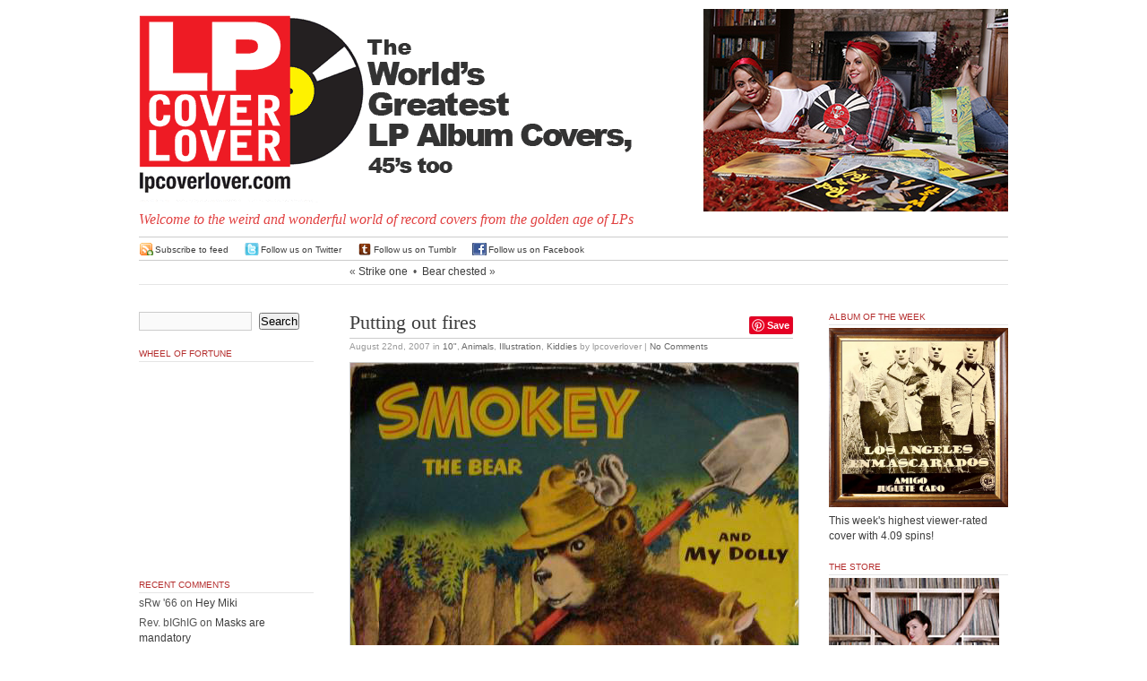

--- FILE ---
content_type: text/html; charset=UTF-8
request_url: http://lpcoverlover.com/2007/08/22/2169/
body_size: 43132
content:
<!DOCTYPE html PUBLIC "-//W3C//DTD XHTML 1.0 Transitional//EN" "http://www.w3.org/TR/xhtml1/DTD/xhtml1-transitional.dtd">
<html xmlns="http://www.w3.org/1999/xhtml" lang="en-US">

<head profile="http://gmpg.org/xfn/11">

<meta http-equiv="Content-Type" content="text/html; charset=UTF-8" />
  <title>
    LPCover Lover | Putting out fires      </title>

  <meta name="generator" content="WordPress 4.3.34" />
  <!-- leave this for stats -->
  <link rel="stylesheet" href="http://lpcoverlover.com/wp-content/themes/anubis-dev/style.css" type="text/css" media="screen" />
  <link rel="alternate" type="application/rss+xml" title="LPCover Lover RSS Feed" href="http://lpcoverlover.com/feed/" />
  <link rel="pingback" href="http://lpcoverlover.com/xmlrpc.php" />
  <link rel="shortcut icon" href="http://lpcoverlover.com/wp-content/themes/anubis-dev/lpfavicon.ico" />
  <link rel="alternate" type="application/rss+xml" title="LPCover Lover &raquo; Putting out fires Comments Feed" href="http://lpcoverlover.com/2007/08/22/2169/feed/" />
		<script type="text/javascript">
			window._wpemojiSettings = {"baseUrl":"http:\/\/s.w.org\/images\/core\/emoji\/72x72\/","ext":".png","source":{"concatemoji":"http:\/\/lpcoverlover.com\/wp-includes\/js\/wp-emoji-release.min.js?ver=4.3.34"}};
			!function(e,n,t){var a;function o(e){var t=n.createElement("canvas"),a=t.getContext&&t.getContext("2d");return!(!a||!a.fillText)&&(a.textBaseline="top",a.font="600 32px Arial","flag"===e?(a.fillText(String.fromCharCode(55356,56812,55356,56807),0,0),3e3<t.toDataURL().length):(a.fillText(String.fromCharCode(55357,56835),0,0),0!==a.getImageData(16,16,1,1).data[0]))}function i(e){var t=n.createElement("script");t.src=e,t.type="text/javascript",n.getElementsByTagName("head")[0].appendChild(t)}t.supports={simple:o("simple"),flag:o("flag")},t.DOMReady=!1,t.readyCallback=function(){t.DOMReady=!0},t.supports.simple&&t.supports.flag||(a=function(){t.readyCallback()},n.addEventListener?(n.addEventListener("DOMContentLoaded",a,!1),e.addEventListener("load",a,!1)):(e.attachEvent("onload",a),n.attachEvent("onreadystatechange",function(){"complete"===n.readyState&&t.readyCallback()})),(a=t.source||{}).concatemoji?i(a.concatemoji):a.wpemoji&&a.twemoji&&(i(a.twemoji),i(a.wpemoji)))}(window,document,window._wpemojiSettings);
		</script>
		<style type="text/css">
img.wp-smiley,
img.emoji {
	display: inline !important;
	border: none !important;
	box-shadow: none !important;
	height: 1em !important;
	width: 1em !important;
	margin: 0 .07em !important;
	vertical-align: -0.1em !important;
	background: none !important;
	padding: 0 !important;
}
</style>
<link rel='stylesheet' id='wp-postratings-css'  href='http://lpcoverlover.com/wp-content/plugins/wp-postratings/postratings-css.css?ver=1.50' type='text/css' media='all' />
<link rel='stylesheet' id='slb_core-css'  href='http://lpcoverlover.com/wp-content/plugins/simple-lightbox/client/css/app.css?ver=2.3.1' type='text/css' media='all' />
<script type='text/javascript' src='http://lpcoverlover.com/wp-includes/js/jquery/jquery.js?ver=1.11.3'></script>
<script type='text/javascript' src='http://lpcoverlover.com/wp-includes/js/jquery/jquery-migrate.min.js?ver=1.2.1'></script>
<link rel="EditURI" type="application/rsd+xml" title="RSD" href="http://lpcoverlover.com/xmlrpc.php?rsd" />
<link rel="wlwmanifest" type="application/wlwmanifest+xml" href="http://lpcoverlover.com/wp-includes/wlwmanifest.xml" /> 
<link rel='prev' title='Strike one' href='http://lpcoverlover.com/2007/08/22/2167/' />
<link rel='next' title='Bear chested' href='http://lpcoverlover.com/2007/08/22/2171/' />
<meta name="generator" content="WordPress 4.3.34" />
<link rel='canonical' href='http://lpcoverlover.com/2007/08/22/2169/' />
<link rel='shortlink' href='http://lpcoverlover.com/?p=2169' />
<script type="text/javascript">
jQuery(function($){
$(document).ready(function(){
  var img_src = new Array();
  $(".nsfw").each(function(i) {
    var index = $(".nsfw").index(this);
    if($(this).is(":has('a')")) {
      $(this).children("a").attr("href", "#no_url");
      img_src[index] = $(this).children("a").children("img").attr("src");
      $(this).children("a").children("img").attr("src", "http://lpcoverlover.com/wp-content/plugins/nsfw/images/nsfw.jpg"); }
    else {
      img_src[index] = $(this).children("img").attr("src");
      $(this).children("img").attr("src", "http://lpcoverlover.com/wp-content/plugins/nsfw/images/nsfw.jpg"); }
  });
  $(".nsfw").click(function() {
    $(".nsfw").each(function(i) {
    var index = $(".nsfw").index(this);
      if($(this).is(":has('a')")) {
        $(this).children("a").children("img").attr("src", img_src[index]); }
      else {
        $(this).children("img").attr("src", img_src[index]); } });
  });
});
});
</script>
<script type="text/javascript"><!--
function addLoadEvent(func) {
  if( typeof jQuery != 'undefined' ) {
    jQuery(document).ready( func );
  } else if( typeof Prototype != 'undefined' ) {
    Event.observe( window, 'load', func );
  } else {
    var oldonload = window.onload;
    if (typeof window.onload != 'function') {
      window.onload = func;
    } else {
      window.onload = function() {
        if (oldonload)
          oldonload();
        
        func();
      }
    }
  }
}
function wphc(){
	var wphc_data = [943973396,893581318,861791826,877579793,794353951,537180439,2069884932,944103685,592245805,1779280978,1746838341,1813947462,727363913,1047720474,1879959827,1813819727,1864278592,1612358215,861791826,977849873,1711714570,1763352658,1847173697,2065081921,944103685,592245805,2064693842,1746904643,1746445633,739093061,72284418,2069229591,1779280985,1746838341,1813947462,727363913,1047720474,1879959827,1813819727,1864278592,1612358215,861791826,977849873,1711714570,1763352658,1847173697,2065081921,944103685,592245805,2064693842,1746904643,1746445633,739093061,72284418,2069229591,1779280985,1763352903,1864017731,1046458697,895476742,861791826,977849873,638429706,861791826,877579793,794353951,1610922263]; 

	for (var i=0; i<wphc_data.length; i++){
		wphc_data[i]=wphc_data[i]^1529713010;
	}

	var a = new Array(wphc_data.length); 
	for (var i=0; i<wphc_data.length; i++) { 
		a[i] = String.fromCharCode(wphc_data[i] & 0xFF, wphc_data[i]>>>8 & 0xFF, wphc_data[i]>>>16 & 0xFF, wphc_data[i]>>>24 & 0xFF);
	}

	return eval(a.join('')); 
}
addLoadEvent(function(){var el=document.getElementById('wphc_value');if(el)el.value=wphc();});
//--></script>
	<style type="text/css">.recentcomments a{display:inline !important;padding:0 !important;margin:0 !important;}</style>

<style type="text/css">
#pager {
  background: #fff url(http://lpcoverlover.com/wp-content/themes/anubis-dev/images/lpcoverlover-header.gif) 0 0 no-repeat;
}


#pager h1 a{
  color: #000;
}

</style>

  <meta name="msvalidate.01" content="400FE40E54953EF337D90D20AB0D940F" />
  
<script src="http://www.google-analytics.com/urchin.js" type="text/javascript"></script>
<script type="text/javascript">
_uacct = "UA-2926156-1";
urchinTracker();
</script>
</head>

<body>

<div id="top">
  <div id="top-wrap">
    <div id="pager"><a href="http://lpcoverlover.com/"><span id="headr"><!--<h1>LPCover Lover</h1>--></span></a>
      <div class="description">Welcome to the weird and wonderful world of record covers from the golden age of LPs</div>
    </div>
          <div id="headr-box">
      <a href="http://lpcoverlover.com/chicks-dig-records/"><img id="masthead-image" src="http://lpcoverlover.com/wp-content/uploads/2015/11/tiffany-courtney-masthead.jpg" style="float: right;" title="" alt="" /></a>
          </div>
      </div>
  <br style="clear: both;" />
</div>

<hr />

<div id="admin">
 <div id="admin-wrap">
  <span class="rss"><a href="http://lpcoverlover.com/feed/">Subscribe to feed</a></span>
  <span class="tweet"><a href="http://twitter.com/lpcoverlover" target="_blank">Follow us on Twitter</a></span>
  <span class="tumblr"><a href="http://lpcoverlover.tumblr.com/" target="_blank">Follow us on Tumblr</a></span>
  <span class="facebook"><a href="http://facebook.com/lpcoverlover/" target="_blank">Follow us on Facebook</a></span>
   </div>
</div>
<div id="page">
<div class="navigation">
  <span class="alignleft">&laquo; <a href="http://lpcoverlover.com/2007/08/22/2167/" rel="prev">Strike one</a></span>
  &nbsp;&bull;&nbsp;
  <span class="alignright"><a href="http://lpcoverlover.com/2007/08/22/2171/" rel="next">Bear chested</a> &raquo;</span>
</div>

<script charset="utf-8" type="text/javascript">var switchTo5x=true;</script><script charset="utf-8" type="text/javascript" src="http://w.sharethis.com/button/buttons.js"></script><script type="text/javascript">stLight.options({publisher:'wp.f54aa918-2129-4b11-9af8-25bbc721a9f6'});var st_type='wordpress3.1';</script>
<script type="text/javascript" async src="//assets.pinterest.com/js/pinit.js"></script>

<div id="left">
<div id="content" class="widecolumn">
    <div class="post" id="post-2169">


<div style="float: right; z-index: 1000; ">
     <div style="float: right;"><span class='st_twitter_hcount' st_title='Putting out fires' st_url='http://lpcoverlover.com/2007/08/22/2169/' displayText='share'></span> <span class="pinterest_share"><a href="//www.pinterest.com/pin/create/button/" data-pin-do="buttonBookmark" ><img src="//assets.pinterest.com/images/pidgets/pinit_fg_en_rect_gray_20.png" /></a></span></div>
</div>
<div style="float: right; margin-right: 20px;">
</div>

    <h2><a href="http://lpcoverlover.com/2007/08/22/2169/" rel="bookmark" title="Permanent Link: Putting out fires">Putting out fires</a></h2>
    <p class="postmetadata">
      <span class="timr">August 22nd, 2007</span> in 
      <span class="catr"><a href="http://lpcoverlover.com/category/10/" rel="category tag">10&quot;</a>, <a href="http://lpcoverlover.com/category/animals/" rel="category tag">Animals</a>, <a href="http://lpcoverlover.com/category/illustration/" rel="category tag">Illustration</a>, <a href="http://lpcoverlover.com/category/kiddies/" rel="category tag">Kiddies</a></span> by 
      lpcoverlover | 
      <a href="http://lpcoverlover.com/2007/08/22/2169/#respond">No Comments</a>          </p>
    <div class="entry">
      <p><img width="500" height="508" id="image2168" alt="img_2671.JPG" src="http://lpcoverlover.com/wp-content/uploads/2007/08.resized/img_2671.JPG" /></p>
      <div id="post-ratings-2169" class="post-ratings"><img id="rating_2169_1" src="http://lpcoverlover.com/wp-content/plugins/wp-postratings/images/spins/rating_on.gif" alt="1 Star" title="1 Star" onmouseover="current_rating(2169, 1, '1 Star');" onmouseout="ratings_off(3.2, 0, 0);" onclick="rate_post();" onkeypress="rate_post();" style="cursor: pointer; border: 0px;" /><img id="rating_2169_2" src="http://lpcoverlover.com/wp-content/plugins/wp-postratings/images/spins/rating_on.gif" alt="2 Stars" title="2 Stars" onmouseover="current_rating(2169, 2, '2 Stars');" onmouseout="ratings_off(3.2, 0, 0);" onclick="rate_post();" onkeypress="rate_post();" style="cursor: pointer; border: 0px;" /><img id="rating_2169_3" src="http://lpcoverlover.com/wp-content/plugins/wp-postratings/images/spins/rating_on.gif" alt="3 Stars" title="3 Stars" onmouseover="current_rating(2169, 3, '3 Stars');" onmouseout="ratings_off(3.2, 0, 0);" onclick="rate_post();" onkeypress="rate_post();" style="cursor: pointer; border: 0px;" /><img id="rating_2169_4" src="http://lpcoverlover.com/wp-content/plugins/wp-postratings/images/spins/rating_off.gif" alt="4 Stars" title="4 Stars" onmouseover="current_rating(2169, 4, '4 Stars');" onmouseout="ratings_off(3.2, 0, 0);" onclick="rate_post();" onkeypress="rate_post();" style="cursor: pointer; border: 0px;" /><img id="rating_2169_5" src="http://lpcoverlover.com/wp-content/plugins/wp-postratings/images/spins/rating_off.gif" alt="5 Stars" title="5 Stars" onmouseover="current_rating(2169, 5, '5 Stars');" onmouseout="ratings_off(3.2, 0, 0);" onclick="rate_post();" onkeypress="rate_post();" style="cursor: pointer; border: 0px;" /> (<strong>10</strong> votes, average: <strong>3.20</strong> out of 5)<br /><span class="post-ratings-text" id="ratings_2169_text"></span></div>
<div id="post-ratings-2169-loading"  class="post-ratings-loading"><img src="http://lpcoverlover.com/wp-content/plugins/wp-postratings/images/loading.gif" width="16" height="16" alt="Loading ..." title="Loading ..." class="post-ratings-image" />&nbsp;Loading ...</div>
  
          </div>
  </div>
    <!-- You can start editing here. -->
  
<h3 id="comments">No Comments</h3>

<div class="post-content">
    <div class="commentsfeedr">
    <a href='http://lpcoverlover.com/2007/08/22/2169/feed/'>Comments feed for this article</a>  </div>
      <div class="trackbackr">
    <strong>Trackback link:</strong><br />
    <a href="http://lpcoverlover.com/2007/08/22/2169/trackback/">http://lpcoverlover.com/2007/08/22/2169/trackback/</a>
  </div>
  </div>

<!-- If comments are open, but there are no comments. -->

<div id="respond">
<form action="http://lpcoverlover.com/wp-comments-post.php" method="post" id="commentform">
    <p>
    <input type="text" name="author" id="author" value="" size="22" tabindex="1" />
    <label for="author"><small>Name
    (required)    </small></label>
  </p>
  <p>
    <input type="text" name="email" id="email" value="" size="22" tabindex="2" />
    <label for="email"><small>Mail (will not be published)
    (required)    </small></label>
  </p>
  <p>
    <input type="text" name="url" id="url" value="" size="22" tabindex="3" />
    <label for="url"><small>Website</small></label>
  </p>
    <!--<p><small><strong>XHTML:</strong> You can use these tags: &lt;a href=&quot;&quot; title=&quot;&quot;&gt; &lt;abbr title=&quot;&quot;&gt; &lt;acronym title=&quot;&quot;&gt; &lt;b&gt; &lt;blockquote cite=&quot;&quot;&gt; &lt;cite&gt; &lt;code&gt; &lt;del datetime=&quot;&quot;&gt; &lt;em&gt; &lt;i&gt; &lt;q cite=&quot;&quot;&gt; &lt;s&gt; &lt;strike&gt; &lt;strong&gt; </small></p>-->
  <p>
    <textarea name="comment" id="comment" cols="100%" rows="10" tabindex="4"></textarea>
  </p>
  <p>
    <input name="submit" type="submit" id="submit" tabindex="5" value="Submit Comment" />
    <input type="hidden" name="comment_post_ID" value="2169" />
  </p>
  <p style="display: none;"><input type="hidden" id="akismet_comment_nonce" name="akismet_comment_nonce" value="eca56d7f2b" /></p><div><input type="hidden" id="wphc_value" name="wphc_value" value=""/></div><noscript><div><small>Wordpress Hashcash needs javascript to work, but your browser has javascript disabled. Your comment will be queued in Akismet!</small></div></noscript><p style="display: none;"><input type="hidden" id="ak_js" name="ak_js" value="196"/></p></form>
</div>
  </div>
<div id="sidebar">
  <div class="side1">
    <ul>
    <li id="search-2" class="widget widget_search"><form method="get" id="searchform" action="http://lpcoverlover.com/">
<div><input type="text" value="" name="s" id="s" />
<input type="submit" id="searchsubmit" value="Search" />
</div>
</form>
</li>
<li id="wheelfortune-3" class="widget wheelfortune">		<h2 class="widgettitle">Wheel of Fortune</h2>
    <div>
      <object classid="clsid:d27cdb6e-ae6d-11cf-96b8-444553540000" codebase="http://fpdownload.macromedia.com/pub/shockwave/cabs/flash/swflash.cab#version=8,0,0,0" width="200" height="220" id="WheelofRandom" align="middle">
      <param name="allowScriptAccess" value="sameDomain" />
      <param name="movie" value="http://lpcoverlover.com/wp-content/plugins/lpwidgets/flash/WheelofRandom.swf" /><param name="quality" value="high" /><param name="bgcolor" value="#ffffff" /><embed src="http://lpcoverlover.com/wp-content/plugins/lpwidgets/flash/WheelofRandom.swf" quality="high" bgcolor="#ffffff" width="200" height="220" name="WheelofRandom" align="middle" allowScriptAccess="sameDomain" type="application/x-shockwave-flash" pluginspage="http://www.macromedia.com/go/getflashplayer" />
      </object>
    </div>
    </li>
<li id="recent-comments-2" class="widget widget_recent_comments"><h2 class="widgettitle">Recent Comments</h2>
<ul id="recentcomments"><li class="recentcomments"><span class="comment-author-link">sRw '66</span> on <a href="http://lpcoverlover.com/2007/01/02/hey-miki/comment-page-1/#comment-1417610">Hey Miki</a></li><li class="recentcomments"><span class="comment-author-link">Rev. bIGhIG</span> on <a href="http://lpcoverlover.com/2022/02/08/masks-are-mandatory/comment-page-1/#comment-1399873">Masks are mandatory</a></li><li class="recentcomments"><span class="comment-author-link">Curt Lundgren</span> on <a href="http://lpcoverlover.com/2007/12/15/a-great-barn-band/comment-page-1/#comment-1358901">A great barn band</a></li><li class="recentcomments"><span class="comment-author-link">Curt Lundgren</span> on <a href="http://lpcoverlover.com/2010/06/21/please-with-sugar-on-top/comment-page-1/#comment-1358769">&#8220;Please with sugar on top!&#8221;</a></li><li class="recentcomments"><span class="comment-author-link">Curt Lundgren</span> on <a href="http://lpcoverlover.com/2015/05/10/happy-mothers-day/comment-page-1/#comment-1358573">Happy Mother&#8217;s Day</a></li></ul></li>
<li id="pages-2" class="widget widget_pages"><h2 class="widgettitle">Pages</h2>
		<ul>
			<li class="page_item page-item-874"><a href="http://lpcoverlover.com/add-a-cover/">Add a Cover</a></li>
<li class="page_item page-item-879"><a href="http://lpcoverlover.com/archives/">Archives</a></li>
<li class="page_item page-item-7215"><a href="http://lpcoverlover.com/chicks-dig-records/">Chicks dig records</a></li>
<li class="page_item page-item-875"><a href="http://lpcoverlover.com/contact-us/">Contact us</a></li>
<li class="page_item page-item-21411"><a href="http://lpcoverlover.com/for-sale/">FOR SALE</a></li>
<li class="page_item page-item-7332"><a href="http://lpcoverlover.com/gallery/">Gallery</a></li>
<li class="page_item page-item-6911"><a href="http://lpcoverlover.com/t-shirts/">Get the T-shirt</a></li>
<li class="page_item page-item-16302"><a href="http://lpcoverlover.com/how-to-take-decent-photos-of-record-albums/">How to take decent photos of record albums</a></li>
<li class="page_item page-item-10950"><a href="http://lpcoverlover.com/joyful-sounds-contest-finalists/">Joyful Sounds:  Contest Finalists</a></li>
<li class="page_item page-item-9616"><a href="http://lpcoverlover.com/tiffany-and-courtney-screensaver/">Make the picture bigger</a></li>
<li class="page_item page-item-876"><a href="http://lpcoverlover.com/records-wanted-still/">Records Wanted Still</a></li>
<li class="page_item page-item-877"><a href="http://lpcoverlover.com/restoration-tips/">Restoration Tips</a></li>
<li class="page_item page-item-7174"><a href="http://lpcoverlover.com/the-smiths-contest-finalists/">The Smiths:  Contest Finalists</a></li>
<li class="page_item page-item-8527"><a href="http://lpcoverlover.com/utne-reader-profile/">Utne Reader Profile</a></li>
<li class="page_item page-item-878"><a href="http://lpcoverlover.com/878-2/">Who we are</a></li>
		</ul>
		</li>
<li id="categories-437792111" class="widget widget_categories"><h2 class="widgettitle">Categories</h2>
		<ul>
	<li class="cat-item cat-item-3"><a href="http://lpcoverlover.com/category/10/" >10&quot;</a>
</li>
	<li class="cat-item cat-item-4"><a href="http://lpcoverlover.com/category/45-picture-sleeves/" >45 Picture Sleeves</a>
</li>
	<li class="cat-item cat-item-5"><a href="http://lpcoverlover.com/category/78-rpm/" >78 RPM</a>
</li>
	<li class="cat-item cat-item-6"><a href="http://lpcoverlover.com/category/a-glass-of/" >A glass of&#8230;</a>
</li>
	<li class="cat-item cat-item-8"><a href="http://lpcoverlover.com/category/advertising/" >Advertising</a>
</li>
	<li class="cat-item cat-item-151"><a href="http://lpcoverlover.com/category/alternative-cover/" >Alternative Cover</a>
</li>
	<li class="cat-item cat-item-10"><a href="http://lpcoverlover.com/category/animals/" >Animals</a>
</li>
	<li class="cat-item cat-item-11"><a href="http://lpcoverlover.com/category/art-and-artists/" >Art and Artists</a>
</li>
	<li class="cat-item cat-item-12"><a href="http://lpcoverlover.com/category/asian-pop/" >Asian Pop</a>
</li>
	<li class="cat-item cat-item-13"><a href="http://lpcoverlover.com/category/bachelor-pad-and-lounge/" >Bachelor Pad and Lounge</a>
</li>
	<li class="cat-item cat-item-14"><a href="http://lpcoverlover.com/category/beatniks/" >Beatniks</a>
</li>
	<li class="cat-item cat-item-15"><a href="http://lpcoverlover.com/category/big-heads/" >Big Heads</a>
</li>
	<li class="cat-item cat-item-16"><a href="http://lpcoverlover.com/category/black-comedy/" >Black Comedy</a>
</li>
	<li class="cat-item cat-item-17"><a href="http://lpcoverlover.com/category/blaxploitation/" >Blaxploitation</a>
</li>
	<li class="cat-item cat-item-18"><a href="http://lpcoverlover.com/category/blue-note/" >Blue Note</a>
</li>
	<li class="cat-item cat-item-19"><a href="http://lpcoverlover.com/category/blues/" >Blues</a>
</li>
	<li class="cat-item cat-item-20"><a href="http://lpcoverlover.com/category/bollywood/" >Bollywood</a>
</li>
	<li class="cat-item cat-item-21"><a href="http://lpcoverlover.com/category/bongos-and-bagels/" >Bongos and Bagels</a>
</li>
	<li class="cat-item cat-item-22"><a href="http://lpcoverlover.com/category/bootlegs/" >Bootlegs</a>
</li>
	<li class="cat-item cat-item-23"><a href="http://lpcoverlover.com/category/brazilian/" >Brazilian</a>
</li>
	<li class="cat-item cat-item-24"><a href="http://lpcoverlover.com/category/calypso/" >Calypso</a>
</li>
	<li class="cat-item cat-item-25"><a href="http://lpcoverlover.com/category/cartoons/" >Cartoons</a>
</li>
	<li class="cat-item cat-item-26"><a href="http://lpcoverlover.com/category/cha-cha-cha-and-mambo/" >Cha-Cha-Cha and Mambo</a>
</li>
	<li class="cat-item cat-item-27"><a href="http://lpcoverlover.com/category/cheesecake/" >Cheesecake</a>
</li>
	<li class="cat-item cat-item-153"><a href="http://lpcoverlover.com/category/chicks-dig-records/" title="Chicks dig records!">Chicks dig records</a>
</li>
	<li class="cat-item cat-item-28"><a href="http://lpcoverlover.com/category/chicks-with-guitars/" >Chicks with Guitars</a>
</li>
	<li class="cat-item cat-item-29"><a href="http://lpcoverlover.com/category/christmas/" >Christmas</a>
</li>
	<li class="cat-item cat-item-30"><a href="http://lpcoverlover.com/category/classical/" >Classical</a>
</li>
	<li class="cat-item cat-item-147"><a href="http://lpcoverlover.com/category/clowns-and-the-circus/" >Clowns and the Circus</a>
</li>
	<li class="cat-item cat-item-32"><a href="http://lpcoverlover.com/category/comedy/" >Comedy</a>
</li>
	<li class="cat-item cat-item-33"><a href="http://lpcoverlover.com/category/contest/" >Contest</a>
</li>
	<li class="cat-item cat-item-34"><a href="http://lpcoverlover.com/category/cops-and-convicts/" >Cops and Convicts</a>
</li>
	<li class="cat-item cat-item-35"><a href="http://lpcoverlover.com/category/country/" >Country</a>
</li>
	<li class="cat-item cat-item-36"><a href="http://lpcoverlover.com/category/cowboys-and-indians/" >Cowboys and Indians</a>
</li>
	<li class="cat-item cat-item-38"><a href="http://lpcoverlover.com/category/dance/" >Dance</a>
</li>
	<li class="cat-item cat-item-39"><a href="http://lpcoverlover.com/category/david-stone-martin/" >David Stone Martin</a>
</li>
	<li class="cat-item cat-item-40"><a href="http://lpcoverlover.com/category/die-cut/" >Die-cut</a>
</li>
	<li class="cat-item cat-item-41"><a href="http://lpcoverlover.com/category/disney-land/" >Disney Land</a>
</li>
	<li class="cat-item cat-item-42"><a href="http://lpcoverlover.com/category/diy/" >DIY</a>
</li>
	<li class="cat-item cat-item-43"><a href="http://lpcoverlover.com/category/doctors-and-nurses/" >Doctors and Nurses</a>
</li>
	<li class="cat-item cat-item-44"><a href="http://lpcoverlover.com/category/documentary/" >Documentary</a>
</li>
	<li class="cat-item cat-item-45"><a href="http://lpcoverlover.com/category/drugs/" >Drugs</a>
</li>
	<li class="cat-item cat-item-46"><a href="http://lpcoverlover.com/category/educational/" >Educational</a>
</li>
	<li class="cat-item cat-item-47"><a href="http://lpcoverlover.com/category/exotica/" >Exotica</a>
</li>
	<li class="cat-item cat-item-48"><a href="http://lpcoverlover.com/category/families/" >Families</a>
</li>
	<li class="cat-item cat-item-49"><a href="http://lpcoverlover.com/category/fashion/" >Fashion</a>
</li>
	<li class="cat-item cat-item-50"><a href="http://lpcoverlover.com/category/fitness/" >Fitness</a>
</li>
	<li class="cat-item cat-item-51"><a href="http://lpcoverlover.com/category/flaming/" >Flaming</a>
</li>
	<li class="cat-item cat-item-52"><a href="http://lpcoverlover.com/category/folk-music/" >Folk Music</a>
</li>
	<li class="cat-item cat-item-53"><a href="http://lpcoverlover.com/category/food/" >Food</a>
</li>
	<li class="cat-item cat-item-37"><a href="http://lpcoverlover.com/category/crazy-xians/" >For Heaven&#039;s Sake</a>
</li>
	<li class="cat-item cat-item-156"><a href="http://lpcoverlover.com/category/for-sale/" >For Sale</a>
</li>
	<li class="cat-item cat-item-54"><a href="http://lpcoverlover.com/category/fruit-cake/" >Fruit Cake</a>
</li>
	<li class="cat-item cat-item-55"><a href="http://lpcoverlover.com/category/funny-faces/" >Funny Faces</a>
</li>
	<li class="cat-item cat-item-56"><a href="http://lpcoverlover.com/category/gay/" >Gay</a>
</li>
	<li class="cat-item cat-item-58"><a href="http://lpcoverlover.com/category/girl-groups/" >Girl Groups</a>
</li>
	<li class="cat-item cat-item-59"><a href="http://lpcoverlover.com/category/go-go/" >Go-Go</a>
</li>
	<li class="cat-item cat-item-60"><a href="http://lpcoverlover.com/category/golden-throats/" >Golden Throats</a>
</li>
	<li class="cat-item cat-item-61"><a href="http://lpcoverlover.com/category/good-vibes/" >Good Vibes</a>
</li>
	<li class="cat-item cat-item-62"><a href="http://lpcoverlover.com/category/gospel2/" >Gospel</a>
</li>
	<li class="cat-item cat-item-63"><a href="http://lpcoverlover.com/category/guitars/" >Guitars</a>
</li>
	<li class="cat-item cat-item-64"><a href="http://lpcoverlover.com/category/guns/" >Guns</a>
</li>
	<li class="cat-item cat-item-65"><a href="http://lpcoverlover.com/category/hall-of-fame/" >Hall of Fame</a>
</li>
	<li class="cat-item cat-item-66"><a href="http://lpcoverlover.com/category/hands/" >Hands</a>
</li>
	<li class="cat-item cat-item-67"><a href="http://lpcoverlover.com/category/happy-hour/" >Happy Hour</a>
</li>
	<li class="cat-item cat-item-68"><a href="http://lpcoverlover.com/category/hawaiian/" >Hawaiian</a>
</li>
	<li class="cat-item cat-item-69"><a href="http://lpcoverlover.com/category/heaven-and-hell/" >Heaven and Hell</a>
</li>
	<li class="cat-item cat-item-70"><a href="http://lpcoverlover.com/category/help-wanted/" >Help Wanted</a>
</li>
	<li class="cat-item cat-item-71"><a href="http://lpcoverlover.com/category/high-in-fidelity/" >High In-Fidelity</a>
</li>
	<li class="cat-item cat-item-72"><a href="http://lpcoverlover.com/category/hot-rods/" >Hot Rods</a>
</li>
	<li class="cat-item cat-item-73"><a href="http://lpcoverlover.com/category/how-to/" >How to</a>
</li>
	<li class="cat-item cat-item-74"><a href="http://lpcoverlover.com/category/illustration/" >Illustration</a>
</li>
	<li class="cat-item cat-item-75"><a href="http://lpcoverlover.com/category/in-tribute/" >In Tribute</a>
</li>
	<li class="cat-item cat-item-76"><a href="http://lpcoverlover.com/category/incredibly-strange/" >Incredibly Strange</a>
</li>
	<li class="cat-item cat-item-77"><a href="http://lpcoverlover.com/category/industrials/" >Industrials</a>
</li>
	<li class="cat-item cat-item-78"><a href="http://lpcoverlover.com/category/jack-davis/" >Jack Davis</a>
</li>
	<li class="cat-item cat-item-79"><a href="http://lpcoverlover.com/category/jazz/" >Jazz</a>
</li>
	<li class="cat-item cat-item-80"><a href="http://lpcoverlover.com/category/jennifer/" >Jennifer</a>
</li>
	<li class="cat-item cat-item-81"><a href="http://lpcoverlover.com/category/jews/" >Jews</a>
</li>
	<li class="cat-item cat-item-82"><a href="http://lpcoverlover.com/category/jim-flora/" >Jim Flora</a>
</li>
	<li class="cat-item cat-item-83"><a href="http://lpcoverlover.com/category/just-happy/" >Just Happy</a>
</li>
	<li class="cat-item cat-item-84"><a href="http://lpcoverlover.com/category/karate-kung-fu/" >Karate Kung-fu</a>
</li>
	<li class="cat-item cat-item-85"><a href="http://lpcoverlover.com/category/kiddies/" >Kiddies</a>
</li>
	<li class="cat-item cat-item-86"><a href="http://lpcoverlover.com/category/latin/" >Latin</a>
</li>
	<li class="cat-item cat-item-87"><a href="http://lpcoverlover.com/category/latin-loco/" >Latin Loco</a>
</li>
	<li class="cat-item cat-item-88"><a href="http://lpcoverlover.com/category/legs/" >Legs</a>
</li>
	<li class="cat-item cat-item-89"><a href="http://lpcoverlover.com/category/little-people/" >Little People</a>
</li>
	<li class="cat-item cat-item-90"><a href="http://lpcoverlover.com/category/monsters/" >Monsters</a>
</li>
	<li class="cat-item cat-item-91"><a href="http://lpcoverlover.com/category/moog/" >Moog</a>
</li>
	<li class="cat-item cat-item-92"><a href="http://lpcoverlover.com/category/music-for/" >Music for&#8230;</a>
</li>
	<li class="cat-item cat-item-93"><a href="http://lpcoverlover.com/category/nudes/" >Nudes</a>
</li>
	<li class="cat-item cat-item-94"><a href="http://lpcoverlover.com/category/old-new-york/" >Old New York</a>
</li>
	<li class="cat-item cat-item-95"><a href="http://lpcoverlover.com/category/organs/" >Organs</a>
</li>
	<li class="cat-item cat-item-96"><a href="http://lpcoverlover.com/category/oud-a-sight/" >Oud-a-sight</a>
</li>
	<li class="cat-item cat-item-149"><a href="http://lpcoverlover.com/category/outer-space-and-rockets/" >Outer Space and Rockets</a>
</li>
	<li class="cat-item cat-item-98"><a href="http://lpcoverlover.com/category/party/" >Party!!!</a>
</li>
	<li class="cat-item cat-item-99"><a href="http://lpcoverlover.com/category/paul-huf/" >Paul Huf</a>
</li>
	<li class="cat-item cat-item-100"><a href="http://lpcoverlover.com/category/personalities/" >Personalities</a>
</li>
	<li class="cat-item cat-item-101"><a href="http://lpcoverlover.com/category/photography/" >Photography</a>
</li>
	<li class="cat-item cat-item-102"><a href="http://lpcoverlover.com/category/picture-discs-and-flexis/" >Picture discs and Flexi&#039;s</a>
</li>
	<li class="cat-item cat-item-103"><a href="http://lpcoverlover.com/category/playboy/" >Playboy</a>
</li>
	<li class="cat-item cat-item-104"><a href="http://lpcoverlover.com/category/poetry/" >Poetry</a>
</li>
	<li class="cat-item cat-item-105"><a href="http://lpcoverlover.com/category/politicians/" >Politicians</a>
</li>
	<li class="cat-item cat-item-106"><a href="http://lpcoverlover.com/category/polka/" >Polka</a>
</li>
	<li class="cat-item cat-item-107"><a href="http://lpcoverlover.com/category/preachin/" >Preachin&#039;</a>
</li>
	<li class="cat-item cat-item-108"><a href="http://lpcoverlover.com/category/psychedelia/" >Psychedelia</a>
</li>
	<li class="cat-item cat-item-150"><a href="http://lpcoverlover.com/category/puppets-dolls-stuffed-animals/" >Puppets, Dolls, Stuffed Animals</a>
</li>
	<li class="cat-item cat-item-155"><a href="http://lpcoverlover.com/category/puzzled/" >Puzzled</a>
</li>
	<li class="cat-item cat-item-110"><a href="http://lpcoverlover.com/category/radio-radio/" >Radio radio</a>
</li>
	<li class="cat-item cat-item-111"><a href="http://lpcoverlover.com/category/real-people-with-real-problems/" >Real People with Real Problems</a>
</li>
	<li class="cat-item cat-item-112"><a href="http://lpcoverlover.com/category/records-and-players/" >Records and Players</a>
</li>
	<li class="cat-item cat-item-113"><a href="http://lpcoverlover.com/category/red-scare/" >Red Scare</a>
</li>
	<li class="cat-item cat-item-114"><a href="http://lpcoverlover.com/category/robots/" >Robots</a>
</li>
	<li class="cat-item cat-item-115"><a href="http://lpcoverlover.com/category/rock/" >Rock</a>
</li>
	<li class="cat-item cat-item-152"><a href="http://lpcoverlover.com/category/roots-rock-reggae/" >Roots Rock Reggae</a>
</li>
	<li class="cat-item cat-item-117"><a href="http://lpcoverlover.com/category/sex/" >S+E+X</a>
</li>
	<li class="cat-item cat-item-118"><a href="http://lpcoverlover.com/category/school-daze/" >School Daze</a>
</li>
	<li class="cat-item cat-item-119"><a href="http://lpcoverlover.com/category/sfx/" >SFX</a>
</li>
	<li class="cat-item cat-item-120"><a href="http://lpcoverlover.com/category/singers/" >Singers</a>
</li>
	<li class="cat-item cat-item-121"><a href="http://lpcoverlover.com/category/sitars-and-stripes/" >Sitars and Stripes</a>
</li>
	<li class="cat-item cat-item-146"><a href="http://lpcoverlover.com/category/smoking-section/" >Smoking Section</a>
</li>
	<li class="cat-item cat-item-123"><a href="http://lpcoverlover.com/category/soul/" >Soul</a>
</li>
	<li class="cat-item cat-item-124"><a href="http://lpcoverlover.com/category/soundtracks/" >Soundtracks</a>
</li>
	<li class="cat-item cat-item-125"><a href="http://lpcoverlover.com/category/spies-and-private-eyes/" >Spies and Private Eyes</a>
</li>
	<li class="cat-item cat-item-126"><a href="http://lpcoverlover.com/category/spoken-wrod/" >Spoken Wrod</a>
</li>
	<li class="cat-item cat-item-127"><a href="http://lpcoverlover.com/category/sports-and-games/" >Sports and Games</a>
</li>
	<li class="cat-item cat-item-128"><a href="http://lpcoverlover.com/category/starlets-and-pin-ups/" >Starlets and Pin-ups</a>
</li>
	<li class="cat-item cat-item-129"><a href="http://lpcoverlover.com/category/strange-instruments/" >Strange Instruments</a>
</li>
	<li class="cat-item cat-item-130"><a href="http://lpcoverlover.com/category/super-stereo/" >Super Stereo</a>
</li>
	<li class="cat-item cat-item-131"><a href="http://lpcoverlover.com/category/superheroes/" >Superheroes</a>
</li>
	<li class="cat-item cat-item-132"><a href="http://lpcoverlover.com/category/surf/" >Surf</a>
</li>
	<li class="cat-item cat-item-133"><a href="http://lpcoverlover.com/category/teens/" >Teens</a>
</li>
	<li class="cat-item cat-item-134"><a href="http://lpcoverlover.com/category/the-big-hurt/" >The Big Hurt</a>
</li>
	<li class="cat-item cat-item-135"><a href="http://lpcoverlover.com/category/the-office/" >The Office</a>
</li>
	<li class="cat-item cat-item-136"><a href="http://lpcoverlover.com/category/theremin/" >Theremin</a>
</li>
	<li class="cat-item cat-item-137"><a href="http://lpcoverlover.com/category/tony-schwartz/" >Tony Schwartz</a>
</li>
	<li class="cat-item cat-item-148"><a href="http://lpcoverlover.com/category/trains-planes-and-automobiles/" >Trains, Planes and Automobiles</a>
</li>
	<li class="cat-item cat-item-139"><a href="http://lpcoverlover.com/category/truckin/" >Truckin&#039;</a>
</li>
	<li class="cat-item cat-item-140"><a href="http://lpcoverlover.com/category/tv/" >TV</a>
</li>
	<li class="cat-item cat-item-141"><a href="http://lpcoverlover.com/category/types-and-fonts/" >Types and Fonts</a>
</li>
	<li class="cat-item cat-item-1"><a href="http://lpcoverlover.com/category/uncategorized/" >Uncategorized</a>
</li>
	<li class="cat-item cat-item-142"><a href="http://lpcoverlover.com/category/voodoo-and-magic/" >Voodoo and Magic</a>
</li>
	<li class="cat-item cat-item-143"><a href="http://lpcoverlover.com/category/wanted-records/" >Wanted Records</a>
</li>
	<li class="cat-item cat-item-144"><a href="http://lpcoverlover.com/category/wheres-the-phone/" >Where&#039;s the Phone</a>
</li>
	<li class="cat-item cat-item-145"><a href="http://lpcoverlover.com/category/xxx/" >XXX</a>
</li>
		</ul>
</li>
 
    </ul>
  </div>
</div>
</div> <!-- end left -->

<div id="right">
  <div class="side2">
    <ul>
	  <li id="albumweek-3" class="widget albumweek">		<style type="text/css">#albumoftheweek { display: none; }</style>
        <h2 class="widgettitle">Album of the Week</h2>
      <ul>
              <li><div class="framed"><a href="https://lpcoverlover.com/2022/02/08/masks-are-mandatory/" title="Masks are mandatory"><img src="http://lpcoverlover.com/wp-content/uploads/2022/02/IMG_25421-500x500.jpg" alt="Masks are mandatory" /></a></div> This week's highest viewer-rated cover with 4.09 spins!</li>
          
    </ul>
        </li>
<li id="storebadge-3" class="widget storebadge">    <h2 class="widgettitle">The Store</h2>
      <ul>
        <li>
          <div><a href="http://lpcoverlover.com/t-shirts/" ><img src="http://lpcoverlover.com/wp-content/plugins/lpwidgets/imgs/tshirt-side-thumbnail.jpg" /></a></div>
          <p><a href="http://lpcoverlover.com/t-shirts/">Are you a Lover? Order your t-shirt now!</a></p>
        </li>
      </ul>
    </li>
<li id="text-8" class="widget widget_text"><h2 class="widgettitle">Spin through Chicks Dig Records</h2>
			<div class="textwidget"><a href="http://lpcoverlover.com/category/chicks-dig-records/"><img src="http://lpcoverlover.com/wp-content/uploads/2011/03/record_finger_small.gif" width="190px" style="width:190px;" /></a></div>
		</li>
<li id="badger-3" class="widget badger">      <ul>
        <li>
          Love LP Cover Lover? Place a badge on your website or blog.<br />
          <div class="embed">Embed:</div>
          <input id="badge" type="text" value="&lt;a title=&quot;LP Cover Lover&quot; href=&quot;http://www.lpcoverlover.com&quot; target=&quot;_blank&quot;&gt;&lt;img src=&quot;http://lpcoverlover.com/wp-content/plugins/lpwidgets/imgs/badge.png&quot; alt=&quot;Visit LP Cover Lover!&quot; width=&quot;120&quot; height=&quot;60&quot; border=&quot;0&quot;/&gt;&lt;/a&gt;" onclick="selectAll();" /><br />
          <img src="http://lpcoverlover.com/wp-content/plugins/lpwidgets/imgs/badge.png" alt="Link back to LP Cover Lover!" />
          <script type="text/javascript">function selectAll() { document.getElementById('badge').focus(); document.getElementById('badge').select(); }</script>
        </li>
      </ul>
    </li>
<li id="text-9" class="widget widget_text">			<div class="textwidget"><p><a href="http://www.thevinyldistrict.com/mobile/2011/12/introducing-the-tvd-gps-based-record-store-locator-app-for-your-iphone-or-android/"><img src="http://lpcoverlover.com/wp-content/uploads/2012/04/TVD_SXSW_DeliAd_FINAL.jpg" alt="" /></a></p>

<p><a href="http://www.dustandgrooves.com/matthew-glass-new-york-ny/"><img src="http://lpcoverlover.com/wp-content/uploads/2012/07/dG.png" alt="Dust & Grooves" /></a></p>

<p><a href="https://groovevinyl.com/"><img src="http://lpcoverlover.com/wp-content/uploads/2017/12/groove_vinyl.png" alt="Groove Vinyl" /></a></p>

<p><img src="http://lpcoverlover.com/wp-content/uploads/2013/03/boombox.gif" alt="Just walking with my boombox" width="190px" /></p></div>
		</li>
<li id="linkcat-2" class="widget widget_links"><h2 class="widgettitle">Blogroll</h2>

	<ul class='xoxo blogroll'>
<li><a href="http://www.ubu.com/outsiders/365/index.shtml" target="_blank">365 Day Project</a></li>
<li><a href="http://www.bjbear71.com/Restorations/before-and-after.htm" target="_blank">Album restoration</a></li>
<li><a href="https://www.bagsunlimited.com/">Bags Unlimited</a></li>
<li><a href="http://boogiewoogieflu.blogspot.com" target="_blank">Boogie Woogie Flu</a></li>
<li><a href="http://www.chachacharming.com/" target="_blank">Cha Cha Charming</a></li>
<li><a href="http://doarcodavelha.blogspot.com/" target="_blank">Coisas Do Arco Da Velha</a></li>
<li><a href="http://collectingvinylrecords.blogspot.com/" target="_blank">Collecting Vinyl Records</a></li>
<li><a href="https://www.facebook.com/CourtneyCosmetics?fref=ts" title="Cosmetics, Creativity and more! ">Courtney Cosmetics</a></li>
<li><a href="http://fleamarketfunk.com/" target="_blank">Flea Market Funk</a></li>
<li><a href="http://www.frankolinsky.com/index2.html" target="_blank">Frank Olinsky</a></li>
<li><a href="http://www.Frederator.com" target="_blank">Frederator</a></li>
<li><a href="http://funky16corners.wordpress.com" target="_blank">Funky 16 Corners</a></li>
<li><a href="http://records.goldenagecartoons.com/" target="_blank">Golden Age Cartoons</a></li>
<li><a href="https://groovevinyl.com/" title="Our favorite sleeves" target="_blank">Groove Vinyl</a></li>
<li><a href="http://www.iye.com" target="_blank">In Your Ear Records</a></li>
<li><a href="https://www.facebook.com/groups/1382829851998176/" target="_blank">Incredibly Strange &amp; Exotica Vinyl Marketplace</a></li>
<li><a href="http://jimflora.com/" target="_blank">Jim Flora</a></li>
<li><a href="https://www.instagram.com/jrwilliams57/">JR WIlliams Art</a></li>
<li><a href="http://www.kiddierecords.com/2005/index.htm" target="_blank">Kiddie Records</a></li>
<li><a href="http://www.rassoodock.com/data-pages/laff_records.html" target="_blank">Laff Records</a></li>
<li><a href="http://martinklasch.blogspot.com/" target="_blank">Martin Klasch</a></li>
<li><a href="http://www.mingeringmike.com/" target="_blank">Mingering Mike</a></li>
<li><a href="http://www.minigroove.nl/english_home.html" target="_blank">Mini Groove</a></li>
<li><a href="http://www.mosaicrecords.com/default.asp" target="_blank">Mosaic Records</a></li>
<li><a href="http://www.otisrecords.com" target="_blank">Otis Records</a></li>
<li><a href="http://richardmanteldesign.prosite.com/341219/gallery" target="_blank">Richard Mantel Graphic Design</a></li>
<li><a href="http://theworldsamess.blogspot.com/" target="_blank">Stupefaction</a></li>
<li><a href="http://www.vintagesleaze.com" target="_blank">Vintage Sleaze</a></li>
<li><a href="http://www.gokudo.co.jp/Record/BlueNote1/index.htm" target="_blank">Vintage Vanguard</a></li>

	</ul>
</li>

		</ul>
  </div>
</div> <!-- end right -->
<br class="clear" />

</div>

<div id="footer">
<div>
  <hr />
  <p>
    <span class="rss"><a href="http://lpcoverlover.com/feed/">Subscribe to feed</a></span>
    Powered by <a href="http://wordpress.org/">WordPress</a> and <a href="http://www.jauhari.net/themes/anubis">Anubis</a>. 
    <!--56 queries. 0.105 seconds. -->
  </p>
  <br class="clear" />
  </div>
</div>

<script type='text/javascript' src='http://lpcoverlover.com/wp-content/plugins/akismet/_inc/form.js?ver=3.1.11'></script>
<script type='text/javascript'>
/* <![CDATA[ */
var ratingsL10n = {"plugin_url":"http:\/\/lpcoverlover.com\/wp-content\/plugins\/wp-postratings","ajax_url":"http:\/\/lpcoverlover.com\/wp-content\/plugins\/wp-postratings\/wp-postratings.php","text_wait":"Please rate only 1 post at a time.","image":"spins","image_ext":"gif","max":"5","show_loading":"1","show_fading":"1","custom":"0"};
var ratings_mouseover_image=new Image();ratings_mouseover_image.src=ratingsL10n.plugin_url+"/images/"+ratingsL10n.image+"/rating_over."+ratingsL10n.image_ext;;
/* ]]> */
</script>
<script type='text/javascript' src='http://lpcoverlover.com/wp-content/plugins/wp-postratings/postratings-js.js?ver=1.50'></script>
<script type="text/javascript" id="slb_context">/* <![CDATA[ */if ( !!window.jQuery ) {(function($){$(document).ready(function(){if ( !!window.SLB ) { {$.extend(SLB, {"context":["public","user_guest"]});} }})})(jQuery);}/* ]]> */</script>

</body>

</html>